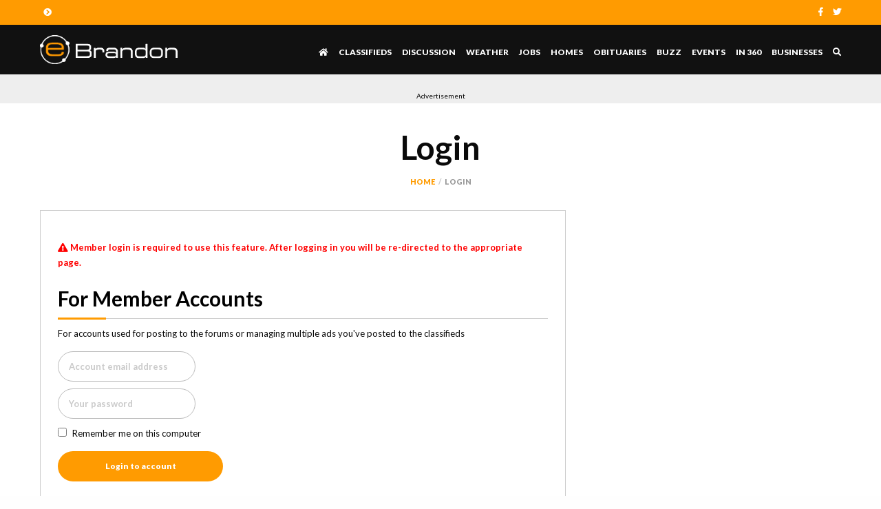

--- FILE ---
content_type: text/html; charset=utf-8
request_url: https://ebrandon.ca/login.aspx?referrer=profile.aspx?person_id=59
body_size: 18193
content:

<!doctype html>
<html class="no-js" lang="en" dir="ltr">
<head>
<meta charset="utf-8">
<meta http-equiv="x-ua-compatible" content="ie=edge">
<meta name="viewport" content="width=device-width, initial-scale=1.0">
<title>Login | eBrandon</title>
<link rel="shortcut icon" href="img/favicon.ico"/>
<link rel="stylesheet" href="css/foundation.css">
<link rel="stylesheet" href="css/app.css">

<!-- Font Awesome --> 
<link rel="stylesheet" href="fontawesome/css/all.css">

<!-- Fonts --> 
<link href="https://fonts.googleapis.com/css?family=Lato:300,400,400i,700,700i,900" rel="stylesheet">


</head>
<body>
<form name="ctl00" method="post" action="login.aspx?referrer=profile.aspx%3fperson_id%3d59" id="ctl00">
<div>
<input type="hidden" name="__EVENTTARGET" id="__EVENTTARGET" value="" />
<input type="hidden" name="__EVENTARGUMENT" id="__EVENTARGUMENT" value="" />
<input type="hidden" name="__VIEWSTATE" id="__VIEWSTATE" value="/[base64]/yTvhtOs=" />
</div>

<script type="text/javascript">
//<![CDATA[
var theForm = document.forms['ctl00'];
if (!theForm) {
    theForm = document.ctl00;
}
function __doPostBack(eventTarget, eventArgument) {
    if (!theForm.onsubmit || (theForm.onsubmit() != false)) {
        theForm.__EVENTTARGET.value = eventTarget;
        theForm.__EVENTARGUMENT.value = eventArgument;
        theForm.submit();
    }
}
//]]>
</script>


<div>

	<input type="hidden" name="__VIEWSTATEGENERATOR" id="__VIEWSTATEGENERATOR" value="C2EE9ABB" />
</div>
  	<div class="off-canvas-wrapper">
		
<!-- Global site tag (gtag.js) - Google Analytics -->
<script async src="https://www.googletagmanager.com/gtag/js?id=UA-2723734-25"></script>
<script>
  window.dataLayer = window.dataLayer || [];
  function gtag(){dataLayer.push(arguments);}
  gtag('js', new Date());

  gtag('config', 'UA-2723734-25');
</script>
		<div id="offCanvasLogin" class="off-canvas position-left hide-for-large" data-off-canvas data-transition="overlap">
            <h6></h6>
				<button class="close-button" aria-label="Close menu" type="button" data-close><span aria-hidden="true">&times;</span></button>
				<label class="label_title"></label>
            
				<div id="TH1_pnlLoginForm" style="padding-left:10px;">
	<br/>
				<input name="TH1$txtEmail" type="text" id="TH1_txtEmail" placeholder="Account email address" maxlength="75" style="width:200px;" />
				<input name="TH1$txtPassword" type="password" id="TH1_txtPassword" placeholder="Your password" maxlength="50" style="width:200px;" />
				<p style="color:#ffffff;"><input id="TH1_chkRemember" type="checkbox" name="TH1$chkRemember" /> Remember me on this device</p>
					<p class="text-center"><a id="TH1_btnProceed" class="button" href="javascript:__doPostBack('TH1$btnProceed','')">Login</a></p>
				<ul>
            		<li><a href="login_passwordreset.aspx"><i class="far fa-help"></i>&nbsp; Forgot password</a></li>
            		<li><a href="person_signup.aspx"><i class="far fa-user"></i>&nbsp; Signup</a></li>
        		</ul>
			
</div>
			<div id="TH1_pnlUserMenu">
	

            <ul>
            	
        	</ul>

			
</div>
        </div>
        <div id="offCanvasMenu" class="off-canvas position-right hide-for-large" data-off-canvas data-transition="overlap">
            <button class="close-button" aria-label="Close menu" type="button" data-close><span aria-hidden="true">&times;</span></button>
            <label class="label_title">MENU</label>
            <ul>
			<li><a href="default.aspx"><i class="fas fa-home"></i> Home</a></li>
            	<li><a href="classifieds.aspx">Classifieds</a></li>
                <li><a href="discussions.aspx">Discussion</a></li>
                <li><a href="weather.aspx">Weather</a></li>
                <li><a href="browseads.aspx?cat_id=103">Jobs</a></li>
                <li><a href="browseads.aspx?cat_id=70">Homes</a></li>
                <li><a href="obituaries.aspx">Obituaries</a></li>
                <li><a href="tours.aspx">In 360</a></li>
                <li><a href="buzz.aspx">Buzz</a></li>
                <li><a href="events.aspx">Events</a></li>
                <li><a href="businesses.aspx">Businesses</a></li>           		
                <li><a href="contact.aspx">Contact</a></li>
            </ul>
            <ul class="menu_icons">
                <li><a href="http://www.facebook.com/ebrandonca" target="_blank"><i class="fab fa-facebook-f"></i></a></li>
                <li><a href="http://www.twitter.com/ebrandonca" target="_blank"><i class="fab fa-twitter"></i></a></li>
            </ul>
        </div>

		 <div class="off-canvas-content" data-off-canvas-content>
        
            <!-- TOP
            ------------------------------------------------------->
            <div class="top">
                <div class="row medium-uncollapse small-collapse">
                    <div class="large-12 columns">
                        <div class="row collapse">
                            <div class="large-8 columns">                               	
                                <p>
                                	<a href="weather.aspx">
                                        <i class="fas fa-chevron-circle-right"></i>
                                    </a> 
                                </p>
                                <p class="show-for-medium"></p>
                            </div>
                            <div class="large-4 columns">
                                <ul class="show-for-large">
									
                                    <li><a href="http://facebook.com/ebrandonca/" target="_blank"><i class="fab fa-facebook-f"></i></a></li>
                                    <li><a href="http://www.twitter.com/ebrandonca" target="_blank"><i class="fab fa-twitter"></i></a></li>
                                </ul>
								<div class="dropdown-pane show-for-large" id="user_dropdown" data-position="bottom" data-alignment="left" data-dropdown data-auto-focus="true" data-close-on-click="true" data-hover="true" data-hover-pane="true">
                                    <ul>
                                        
                                    </ul>
                                </div> 
                            </div>
                        </div>
                    </div>
                </div>     
            </div>

			           <!--Stick header on everything within this div-->
            <div id="stickiness">   
                 
                <!-- HEADER
                -------------------------------------------------------> 
                <div data-sticky-container>
                    <div class="header sticky" data-sticky data-margin-top="0" data-anchor="stickiness" data-sticky-on="small">              
                        <div class="row medium-uncollapse small-collapse">
                            <div class="large-3 medium-5 small-5 columns">
                                <a href="default.aspx"><img src="img/logo.png" class="logo"/></a>
                            </div>
                            <div class="large-9 medium-7 small-7 columns">
                                <ul>
                                    <li class="hide-for-large"><a data-toggle="offCanvasLogin"><i class="far fa-user"></i></a></li>
                                    <li><a class="search_icon" data-toggle="search-dropdown"><i class="fas fa-search"></i></a></li>
                                    <li class="hide-for-large"><a data-toggle="offCanvasMenu"><i class="fas fa-bars"></i></a></li>
                                </ul>
                                <ul class="show-for-large">
                                    <li><a href="default.aspx"><i class="fas fa-home"></i></a></li>
                                    <li><a href="classifieds.aspx">Classifieds</a></li>
                                    <li><a href="discussions.aspx">Discussion</a></li>
                                    <li><a href="weather.aspx">Weather</a></li>
                                    <li><a href="browseads.aspx?cat_id=103">Jobs</a></li>
                                    <li><a href="browseads.aspx?cat_id=70">Homes</a></li>
                                    <li><a href="obituaries.aspx">Obituaries</a></li>
                                    <li><a href="buzz.aspx">Buzz</a></li>
                                    <li><a href="events.aspx">Events</a></li>
                                    <li><a href="tours.aspx">In 360</a></li>
                                    <li><a href="businesses.aspx">Businesses</a></li>
                                </ul>
                            </div>
                        </div>
                        <div class="row medium-uncollapse small-collapse">
                            <div class="large-12 columns">
                                <div class="dropdown-pane" id="search-dropdown" data-closable data-dropdown data-auto-focus="true" >
                                    <button class="close-button" aria-label="Exist Search Form" type="button" data-close><span aria-hidden="true">&times;</span></button>
                                    <ul>
                                        
                                            <li><h6 class="text-right"> Search</h6></li>
                                            <li>
                                               <select name="TH1$lstSearchType" id="TH1_lstSearchType" style="font-size:11px;">
	<option value="Classifieds">Classifieds</option>
	<option value="Discussions">Discussions</option>
	<option value="News">News</option>
	<option value="Businesses">Businesses</option>
	<option value="Events">Events</option>

</select>
                                            </li>
                                            <li><h6 class="text-center">For</h6></li>
                                            <li><input name="TH1$txtKeywords" type="text" maxlength="50" id="TH1_txtKeywords" placeholder="Type keywords" style="font-size:11px;width:120px;" /></li>
                                            <li><input type="submit" name="TH1$btnSearch" value="Search" id="TH1_btnSearch" class="button" /></li>
                                        
                                    </ul>
                                    <div style="clear:both;"></div>
                                </div>
                            </div>
                        </div>          
                    </div> 
              	</div>
                
                <!-- NEWS TICKER
                ------------------------------------------------------->
                
                
                <!-- TOP AD SPOT
                ------------------------------------------------------->
                <div class="top_ad_spot" style="padding-bottom:0px;">
                    <div class="row medium-uncollapse small-collapse">
                        <div class="large-12 columns">
                            <span class="small-12 columns text-center" style="font-size:10px;">Advertisement</span>
                        </div>
                    </div>
                </div> 

                          
                <!-- CONTENT
                ------------------------------------------------------->
                <div class="content">
                    <div class="row">
                        <div class="large-12 columns"> 
                            <h1 class="text-center hide-for-small-only">Login</h1>
                            <!--<hr class="center_small_line"/>-->
                            <ul class="breadcrumbs">
                                <li><a href="default.aspx">Home</a></li>
                                <li>Login</li>
                            </ul>
                        </div>
                        <div class="large-8 medium-8 columns"> 
						<div class="section_wrap">
<span id="lblStatus"><br/><i class="fas fa-exclamation-triangle" style="color:#ff0000;">&nbsp;</i><strong><font color=#ff0000>Member login is required to use this feature. After logging in you will be re-directed to the appropriate page. </font></strong><BR></span><BR>
<h2>For Member Accounts<hr/></h2>
For accounts used for posting to the forums or managing multiple ads you've posted to the classifieds<BR>

<P>
<div><input name="txtEmail" type="text" id="txtEmail" placeholder="Account email address" maxlength="80" style="width:200px;" onkeydown="if(event.which || event.keyCode){if ((event.which == 13) || (event.keyCode == 13)) {document.getElementById('btnProceed').click();return false;}} else {return true}; " /></div>
<div><input name="txtPassword" type="password" id="txtPassword" placeholder="Your password" maxlength="50" style="width:200px;" onkeydown="if(event.which || event.keyCode){if ((event.which == 13) || (event.keyCode == 13)) {document.getElementById('btnProceed').click();return false;}} else {return true}; " /></div>
<div><input id="chkRemember" type="checkbox" name="chkRemember" /> Remember me on this computer</div>
<div><a id="btnProceed" class="button" href="javascript:__doPostBack('btnProceed','')" style="display:inline-block;width:240px;">Login to account</a></div>

<p>&nbsp;<BR/><A HREF=person_signup.aspx><strong>NEW MEMBER? Click to sign up FREE</strong></A></B></FONT><BR>
<A HREF=login_passwordreset.aspx>Forgot password?</A> 
</p>
&nbsp;<BR>

<div id="pnlClassifiedLogin">
	
<span id="classifiedLogin"></span><h2>For Individual Classified Ads<hr/></h2>
If you have an ad in the eBrandon classifieds, you can login below to make changes to it<BR>


<div id="pnlLogin">
		
<div><input name="txtID" type="text" id="txtID" placeholder="Ad ID (7 digits)" style="max-width:150px;" onkeydown="if(event.which || event.keyCode){if ((event.which == 13) || (event.keyCode == 13)) {document.getElementById('btnLogin').click();return false;}} else {return true}; " /></div>
<div><input name="txtPasswordAd" type="password" id="txtPasswordAd" placeholder="Password" style="max-width:150px;" onkeydown="if(event.which || event.keyCode){if ((event.which == 13) || (event.keyCode == 13)) {document.getElementById('btnLogin').click();return false;}} else {return true}; " /></div>
<div><a id="btnLogin" class="button" href="javascript:__doPostBack('btnLogin','')" style="display:inline-block;width:200px;">Login to ad</a></div>

<BR>
<A HREF="login_reminder_classified.aspx">Forgot your ad login info? Click here to obtain it</A>

	</div>

</div>
</div>
                        </div>
                        <div class="large-4 medium-4 columns"> 
						<div class="show-for-medium">
						<span id="AD1_lblAd" border="0"></span><div id="AD1_pnlAdvertise">
	<CENTER><!--A HREF=advertise.aspx><FONT SIZE=1 FACE=Georgia color=#ff6600>Advertise your business</FONT></A></CENTER-->
</div>
						</div>
                        </div>
                    </div> 
                </div>  
                
                 
                
                  
                <!-- FOOTER
                ------------------------------------------------------->
                <div class="footer">                
                    <a href="#" class="back-to-top"><i class="fa fa-chevron-up"></i></a>  
                    <div class="row">
                        <div class="large-12 columns">
                            <p class="text-center"> Copyright (C) 2005-2018, Sobkow Technologies Inc. <a href="privacy.aspx">Privacy Policy</a></p>
                        </div>
                    </div>
                </div> 
                
                
            </div>  <!--End of stickiness-->
		</div> <!--End of off-canvas-content-->
	</div> <!--End of off-canvas-wrapper-->

    
    
<script src="js/vendor/jquery.js"></script>
<script src="js/vendor/what-input.js"></script>
<script src="js/vendor/foundation.js"></script>
<script src="js/app.js"></script>

            
<!-- Back To Top Code --> 
<script>
    jQuery(document).ready(function() {
        var offset = 600;
        var duration = 500;
        jQuery(window).scroll(function() {
            if (jQuery(this).scrollTop() > offset) {
                jQuery('.back-to-top').fadeIn(duration);
            } else {
                jQuery('.back-to-top').fadeOut(duration);
            }
        });
        jQuery('.back-to-top').click(function(event) {
            event.preventDefault();
            jQuery('html, body').animate({scrollTop: 0}, duration);
            return false;
        })
    });
</script>
</form>
</body>
</html>